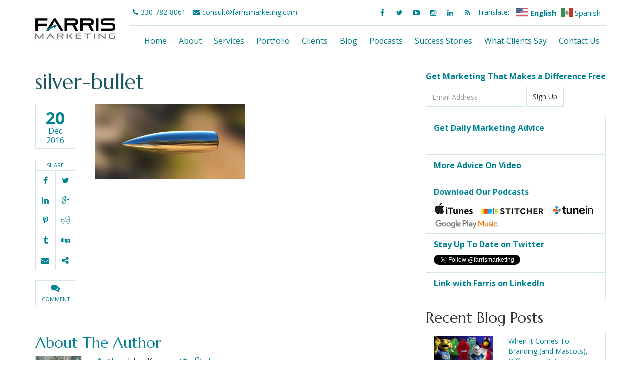

--- FILE ---
content_type: text/html; charset=UTF-8
request_url: https://www.farrismarketing.com/2016/12/marketing-theres-no-silver-bullet/silver-bullet-2/
body_size: 12123
content:
<!doctype html>
<html>
<head>
<meta charset="utf-8">
<meta name="viewport" content="width=device-width, initial-scale=1.0, shrink-to-fit=no">

<link rel="stylesheet" href="https://maxcdn.bootstrapcdn.com/bootstrap/3.3.1/css/bootstrap.min.css">
<link href="https://maxcdn.bootstrapcdn.com/font-awesome/4.3.0/css/font-awesome.min.css" rel="stylesheet">
<link rel="stylesheet" href="https://www.farrismarketing.com/wp-content/themes/farris2021/style.css">

<!-- google fonts -->
<link rel="preconnect" href="https://fonts.gstatic.com">
<link href="https://fonts.googleapis.com/css2?family=Marcellus&family=Open+Sans:wght@400;700&family=Oswald:wght@400;700&display=swap" rel="stylesheet">

<!-- favicons -->
<link rel="apple-touch-icon" sizes="180x180" href="https://www.farrismarketing.com/wp-content/themes/farris2021/images/favicons/apple-touch-icon.png">
<link rel="icon" type="image/png" sizes="32x32" href="https://www.farrismarketing.com/wp-content/themes/farris2021/images/favicons/favicon-32x32.png">
<link rel="icon" type="image/png" sizes="16x16" href="https://www.farrismarketing.com/wp-content/themes/farris2021/images/favicons/favicon-16x16.png">
<link rel="manifest" href="https://www.farrismarketing.com/wp-content/themes/farris2021/images/favicons/site.webmanifest">
<link rel="mask-icon" href="https://www.farrismarketing.com/wp-content/themes/farris2021/images/favicons/safari-pinned-tab.svg" color="#14222e">
<link rel="shortcut icon" href="https://www.farrismarketing.com/wp-content/themes/farris2021/images/favicons/favicon.ico">
<meta name="msapplication-TileColor" content="#da532c">
<meta name="msapplication-config" content="https://www.farrismarketing.com/wp-content/themes/farris2021/images/favicons/browserconfig.xml">
<meta name="theme-color" content="#ffffff">

<!-- Other scripts at bottom -->
<meta name='robots' content='index, follow, max-image-preview:large, max-snippet:-1, max-video-preview:-1' />

	<!-- This site is optimized with the Yoast SEO plugin v21.2 - https://yoast.com/wordpress/plugins/seo/ -->
	<title>silver-bullet - Farris Marketing</title>
	<link rel="canonical" href="https://www.farrismarketing.com/2016/12/marketing-theres-no-silver-bullet/silver-bullet-2/" />
	<meta property="og:locale" content="en_US" />
	<meta property="og:type" content="article" />
	<meta property="og:title" content="silver-bullet - Farris Marketing" />
	<meta property="og:url" content="https://www.farrismarketing.com/2016/12/marketing-theres-no-silver-bullet/silver-bullet-2/" />
	<meta property="og:site_name" content="Farris Marketing" />
	<meta property="article:publisher" content="http://www.facebook.com/FarrisMarketing" />
	<meta property="article:modified_time" content="2017-02-03T16:15:07+00:00" />
	<meta property="og:image" content="https://www.farrismarketing.com/2016/12/marketing-theres-no-silver-bullet/silver-bullet-2" />
	<meta property="og:image:width" content="1200" />
	<meta property="og:image:height" content="600" />
	<meta property="og:image:type" content="image/jpeg" />
	<meta name="twitter:card" content="summary_large_image" />
	<meta name="twitter:site" content="@farrismarketing" />
	<script type="application/ld+json" class="yoast-schema-graph">{"@context":"https://schema.org","@graph":[{"@type":"WebPage","@id":"https://www.farrismarketing.com/2016/12/marketing-theres-no-silver-bullet/silver-bullet-2/","url":"https://www.farrismarketing.com/2016/12/marketing-theres-no-silver-bullet/silver-bullet-2/","name":"silver-bullet - Farris Marketing","isPartOf":{"@id":"https://www.farrismarketing.com/#website"},"primaryImageOfPage":{"@id":"https://www.farrismarketing.com/2016/12/marketing-theres-no-silver-bullet/silver-bullet-2/#primaryimage"},"image":{"@id":"https://www.farrismarketing.com/2016/12/marketing-theres-no-silver-bullet/silver-bullet-2/#primaryimage"},"thumbnailUrl":"https://www.farrismarketing.com/wp-content/uploads/2016/12/silver-bullet.jpg","datePublished":"2016-12-20T22:54:41+00:00","dateModified":"2017-02-03T16:15:07+00:00","breadcrumb":{"@id":"https://www.farrismarketing.com/2016/12/marketing-theres-no-silver-bullet/silver-bullet-2/#breadcrumb"},"inLanguage":"en-US","potentialAction":[{"@type":"ReadAction","target":["https://www.farrismarketing.com/2016/12/marketing-theres-no-silver-bullet/silver-bullet-2/"]}]},{"@type":"ImageObject","inLanguage":"en-US","@id":"https://www.farrismarketing.com/2016/12/marketing-theres-no-silver-bullet/silver-bullet-2/#primaryimage","url":"https://www.farrismarketing.com/wp-content/uploads/2016/12/silver-bullet.jpg","contentUrl":"https://www.farrismarketing.com/wp-content/uploads/2016/12/silver-bullet.jpg","width":1200,"height":600,"caption":"Silver Bullet"},{"@type":"BreadcrumbList","@id":"https://www.farrismarketing.com/2016/12/marketing-theres-no-silver-bullet/silver-bullet-2/#breadcrumb","itemListElement":[{"@type":"ListItem","position":1,"name":"Home","item":"https://www.farrismarketing.com/"},{"@type":"ListItem","position":2,"name":"In Marketing, There&#8217;s No &#8220;Silver Bullet&#8221;","item":"https://www.farrismarketing.com/2016/12/marketing-theres-no-silver-bullet/"},{"@type":"ListItem","position":3,"name":"silver-bullet"}]},{"@type":"WebSite","@id":"https://www.farrismarketing.com/#website","url":"https://www.farrismarketing.com/","name":"Farris Marketing","description":"Great Brands Grow Here","publisher":{"@id":"https://www.farrismarketing.com/#organization"},"potentialAction":[{"@type":"SearchAction","target":{"@type":"EntryPoint","urlTemplate":"https://www.farrismarketing.com/?s={search_term_string}"},"query-input":"required name=search_term_string"}],"inLanguage":"en-US"},{"@type":"Organization","@id":"https://www.farrismarketing.com/#organization","name":"Farris Marketing","url":"https://www.farrismarketing.com/","logo":{"@type":"ImageObject","inLanguage":"en-US","@id":"https://www.farrismarketing.com/#/schema/logo/image/","url":"https://www.farrismarketing.com/wp-content/uploads/2015/04/logo500px.jpg","contentUrl":"https://www.farrismarketing.com/wp-content/uploads/2015/04/logo500px.jpg","width":500,"height":500,"caption":"Farris Marketing"},"image":{"@id":"https://www.farrismarketing.com/#/schema/logo/image/"},"sameAs":["http://www.facebook.com/FarrisMarketing","https://twitter.com/farrismarketing","https://instagram.com/farrismarketing","http://www.linkedin.com/company/farris-marketing","http://www.youtube.com/FarrisMarketing"]}]}</script>
	<!-- / Yoast SEO plugin. -->


		<!-- This site uses the Google Analytics by MonsterInsights plugin v8.27.0 - Using Analytics tracking - https://www.monsterinsights.com/ -->
		<!-- Note: MonsterInsights is not currently configured on this site. The site owner needs to authenticate with Google Analytics in the MonsterInsights settings panel. -->
					<!-- No tracking code set -->
				<!-- / Google Analytics by MonsterInsights -->
		<script type="text/javascript">
/* <![CDATA[ */
window._wpemojiSettings = {"baseUrl":"https:\/\/s.w.org\/images\/core\/emoji\/15.0.3\/72x72\/","ext":".png","svgUrl":"https:\/\/s.w.org\/images\/core\/emoji\/15.0.3\/svg\/","svgExt":".svg","source":{"concatemoji":"https:\/\/www.farrismarketing.com\/wp-includes\/js\/wp-emoji-release.min.js?ver=6.5.7"}};
/*! This file is auto-generated */
!function(i,n){var o,s,e;function c(e){try{var t={supportTests:e,timestamp:(new Date).valueOf()};sessionStorage.setItem(o,JSON.stringify(t))}catch(e){}}function p(e,t,n){e.clearRect(0,0,e.canvas.width,e.canvas.height),e.fillText(t,0,0);var t=new Uint32Array(e.getImageData(0,0,e.canvas.width,e.canvas.height).data),r=(e.clearRect(0,0,e.canvas.width,e.canvas.height),e.fillText(n,0,0),new Uint32Array(e.getImageData(0,0,e.canvas.width,e.canvas.height).data));return t.every(function(e,t){return e===r[t]})}function u(e,t,n){switch(t){case"flag":return n(e,"\ud83c\udff3\ufe0f\u200d\u26a7\ufe0f","\ud83c\udff3\ufe0f\u200b\u26a7\ufe0f")?!1:!n(e,"\ud83c\uddfa\ud83c\uddf3","\ud83c\uddfa\u200b\ud83c\uddf3")&&!n(e,"\ud83c\udff4\udb40\udc67\udb40\udc62\udb40\udc65\udb40\udc6e\udb40\udc67\udb40\udc7f","\ud83c\udff4\u200b\udb40\udc67\u200b\udb40\udc62\u200b\udb40\udc65\u200b\udb40\udc6e\u200b\udb40\udc67\u200b\udb40\udc7f");case"emoji":return!n(e,"\ud83d\udc26\u200d\u2b1b","\ud83d\udc26\u200b\u2b1b")}return!1}function f(e,t,n){var r="undefined"!=typeof WorkerGlobalScope&&self instanceof WorkerGlobalScope?new OffscreenCanvas(300,150):i.createElement("canvas"),a=r.getContext("2d",{willReadFrequently:!0}),o=(a.textBaseline="top",a.font="600 32px Arial",{});return e.forEach(function(e){o[e]=t(a,e,n)}),o}function t(e){var t=i.createElement("script");t.src=e,t.defer=!0,i.head.appendChild(t)}"undefined"!=typeof Promise&&(o="wpEmojiSettingsSupports",s=["flag","emoji"],n.supports={everything:!0,everythingExceptFlag:!0},e=new Promise(function(e){i.addEventListener("DOMContentLoaded",e,{once:!0})}),new Promise(function(t){var n=function(){try{var e=JSON.parse(sessionStorage.getItem(o));if("object"==typeof e&&"number"==typeof e.timestamp&&(new Date).valueOf()<e.timestamp+604800&&"object"==typeof e.supportTests)return e.supportTests}catch(e){}return null}();if(!n){if("undefined"!=typeof Worker&&"undefined"!=typeof OffscreenCanvas&&"undefined"!=typeof URL&&URL.createObjectURL&&"undefined"!=typeof Blob)try{var e="postMessage("+f.toString()+"("+[JSON.stringify(s),u.toString(),p.toString()].join(",")+"));",r=new Blob([e],{type:"text/javascript"}),a=new Worker(URL.createObjectURL(r),{name:"wpTestEmojiSupports"});return void(a.onmessage=function(e){c(n=e.data),a.terminate(),t(n)})}catch(e){}c(n=f(s,u,p))}t(n)}).then(function(e){for(var t in e)n.supports[t]=e[t],n.supports.everything=n.supports.everything&&n.supports[t],"flag"!==t&&(n.supports.everythingExceptFlag=n.supports.everythingExceptFlag&&n.supports[t]);n.supports.everythingExceptFlag=n.supports.everythingExceptFlag&&!n.supports.flag,n.DOMReady=!1,n.readyCallback=function(){n.DOMReady=!0}}).then(function(){return e}).then(function(){var e;n.supports.everything||(n.readyCallback(),(e=n.source||{}).concatemoji?t(e.concatemoji):e.wpemoji&&e.twemoji&&(t(e.twemoji),t(e.wpemoji)))}))}((window,document),window._wpemojiSettings);
/* ]]> */
</script>
<style id='wp-emoji-styles-inline-css' type='text/css'>

	img.wp-smiley, img.emoji {
		display: inline !important;
		border: none !important;
		box-shadow: none !important;
		height: 1em !important;
		width: 1em !important;
		margin: 0 0.07em !important;
		vertical-align: -0.1em !important;
		background: none !important;
		padding: 0 !important;
	}
</style>
<link rel='stylesheet' id='wp-block-library-css' href='https://www.farrismarketing.com/wp-includes/css/dist/block-library/style.min.css?ver=6.5.7' type='text/css' media='all' />
<style id='powerpress-player-block-style-inline-css' type='text/css'>


</style>
<style id='classic-theme-styles-inline-css' type='text/css'>
/*! This file is auto-generated */
.wp-block-button__link{color:#fff;background-color:#32373c;border-radius:9999px;box-shadow:none;text-decoration:none;padding:calc(.667em + 2px) calc(1.333em + 2px);font-size:1.125em}.wp-block-file__button{background:#32373c;color:#fff;text-decoration:none}
</style>
<style id='global-styles-inline-css' type='text/css'>
body{--wp--preset--color--black: #000000;--wp--preset--color--cyan-bluish-gray: #abb8c3;--wp--preset--color--white: #ffffff;--wp--preset--color--pale-pink: #f78da7;--wp--preset--color--vivid-red: #cf2e2e;--wp--preset--color--luminous-vivid-orange: #ff6900;--wp--preset--color--luminous-vivid-amber: #fcb900;--wp--preset--color--light-green-cyan: #7bdcb5;--wp--preset--color--vivid-green-cyan: #00d084;--wp--preset--color--pale-cyan-blue: #8ed1fc;--wp--preset--color--vivid-cyan-blue: #0693e3;--wp--preset--color--vivid-purple: #9b51e0;--wp--preset--gradient--vivid-cyan-blue-to-vivid-purple: linear-gradient(135deg,rgba(6,147,227,1) 0%,rgb(155,81,224) 100%);--wp--preset--gradient--light-green-cyan-to-vivid-green-cyan: linear-gradient(135deg,rgb(122,220,180) 0%,rgb(0,208,130) 100%);--wp--preset--gradient--luminous-vivid-amber-to-luminous-vivid-orange: linear-gradient(135deg,rgba(252,185,0,1) 0%,rgba(255,105,0,1) 100%);--wp--preset--gradient--luminous-vivid-orange-to-vivid-red: linear-gradient(135deg,rgba(255,105,0,1) 0%,rgb(207,46,46) 100%);--wp--preset--gradient--very-light-gray-to-cyan-bluish-gray: linear-gradient(135deg,rgb(238,238,238) 0%,rgb(169,184,195) 100%);--wp--preset--gradient--cool-to-warm-spectrum: linear-gradient(135deg,rgb(74,234,220) 0%,rgb(151,120,209) 20%,rgb(207,42,186) 40%,rgb(238,44,130) 60%,rgb(251,105,98) 80%,rgb(254,248,76) 100%);--wp--preset--gradient--blush-light-purple: linear-gradient(135deg,rgb(255,206,236) 0%,rgb(152,150,240) 100%);--wp--preset--gradient--blush-bordeaux: linear-gradient(135deg,rgb(254,205,165) 0%,rgb(254,45,45) 50%,rgb(107,0,62) 100%);--wp--preset--gradient--luminous-dusk: linear-gradient(135deg,rgb(255,203,112) 0%,rgb(199,81,192) 50%,rgb(65,88,208) 100%);--wp--preset--gradient--pale-ocean: linear-gradient(135deg,rgb(255,245,203) 0%,rgb(182,227,212) 50%,rgb(51,167,181) 100%);--wp--preset--gradient--electric-grass: linear-gradient(135deg,rgb(202,248,128) 0%,rgb(113,206,126) 100%);--wp--preset--gradient--midnight: linear-gradient(135deg,rgb(2,3,129) 0%,rgb(40,116,252) 100%);--wp--preset--font-size--small: 13px;--wp--preset--font-size--medium: 20px;--wp--preset--font-size--large: 36px;--wp--preset--font-size--x-large: 42px;--wp--preset--spacing--20: 0.44rem;--wp--preset--spacing--30: 0.67rem;--wp--preset--spacing--40: 1rem;--wp--preset--spacing--50: 1.5rem;--wp--preset--spacing--60: 2.25rem;--wp--preset--spacing--70: 3.38rem;--wp--preset--spacing--80: 5.06rem;--wp--preset--shadow--natural: 6px 6px 9px rgba(0, 0, 0, 0.2);--wp--preset--shadow--deep: 12px 12px 50px rgba(0, 0, 0, 0.4);--wp--preset--shadow--sharp: 6px 6px 0px rgba(0, 0, 0, 0.2);--wp--preset--shadow--outlined: 6px 6px 0px -3px rgba(255, 255, 255, 1), 6px 6px rgba(0, 0, 0, 1);--wp--preset--shadow--crisp: 6px 6px 0px rgba(0, 0, 0, 1);}:where(.is-layout-flex){gap: 0.5em;}:where(.is-layout-grid){gap: 0.5em;}body .is-layout-flex{display: flex;}body .is-layout-flex{flex-wrap: wrap;align-items: center;}body .is-layout-flex > *{margin: 0;}body .is-layout-grid{display: grid;}body .is-layout-grid > *{margin: 0;}:where(.wp-block-columns.is-layout-flex){gap: 2em;}:where(.wp-block-columns.is-layout-grid){gap: 2em;}:where(.wp-block-post-template.is-layout-flex){gap: 1.25em;}:where(.wp-block-post-template.is-layout-grid){gap: 1.25em;}.has-black-color{color: var(--wp--preset--color--black) !important;}.has-cyan-bluish-gray-color{color: var(--wp--preset--color--cyan-bluish-gray) !important;}.has-white-color{color: var(--wp--preset--color--white) !important;}.has-pale-pink-color{color: var(--wp--preset--color--pale-pink) !important;}.has-vivid-red-color{color: var(--wp--preset--color--vivid-red) !important;}.has-luminous-vivid-orange-color{color: var(--wp--preset--color--luminous-vivid-orange) !important;}.has-luminous-vivid-amber-color{color: var(--wp--preset--color--luminous-vivid-amber) !important;}.has-light-green-cyan-color{color: var(--wp--preset--color--light-green-cyan) !important;}.has-vivid-green-cyan-color{color: var(--wp--preset--color--vivid-green-cyan) !important;}.has-pale-cyan-blue-color{color: var(--wp--preset--color--pale-cyan-blue) !important;}.has-vivid-cyan-blue-color{color: var(--wp--preset--color--vivid-cyan-blue) !important;}.has-vivid-purple-color{color: var(--wp--preset--color--vivid-purple) !important;}.has-black-background-color{background-color: var(--wp--preset--color--black) !important;}.has-cyan-bluish-gray-background-color{background-color: var(--wp--preset--color--cyan-bluish-gray) !important;}.has-white-background-color{background-color: var(--wp--preset--color--white) !important;}.has-pale-pink-background-color{background-color: var(--wp--preset--color--pale-pink) !important;}.has-vivid-red-background-color{background-color: var(--wp--preset--color--vivid-red) !important;}.has-luminous-vivid-orange-background-color{background-color: var(--wp--preset--color--luminous-vivid-orange) !important;}.has-luminous-vivid-amber-background-color{background-color: var(--wp--preset--color--luminous-vivid-amber) !important;}.has-light-green-cyan-background-color{background-color: var(--wp--preset--color--light-green-cyan) !important;}.has-vivid-green-cyan-background-color{background-color: var(--wp--preset--color--vivid-green-cyan) !important;}.has-pale-cyan-blue-background-color{background-color: var(--wp--preset--color--pale-cyan-blue) !important;}.has-vivid-cyan-blue-background-color{background-color: var(--wp--preset--color--vivid-cyan-blue) !important;}.has-vivid-purple-background-color{background-color: var(--wp--preset--color--vivid-purple) !important;}.has-black-border-color{border-color: var(--wp--preset--color--black) !important;}.has-cyan-bluish-gray-border-color{border-color: var(--wp--preset--color--cyan-bluish-gray) !important;}.has-white-border-color{border-color: var(--wp--preset--color--white) !important;}.has-pale-pink-border-color{border-color: var(--wp--preset--color--pale-pink) !important;}.has-vivid-red-border-color{border-color: var(--wp--preset--color--vivid-red) !important;}.has-luminous-vivid-orange-border-color{border-color: var(--wp--preset--color--luminous-vivid-orange) !important;}.has-luminous-vivid-amber-border-color{border-color: var(--wp--preset--color--luminous-vivid-amber) !important;}.has-light-green-cyan-border-color{border-color: var(--wp--preset--color--light-green-cyan) !important;}.has-vivid-green-cyan-border-color{border-color: var(--wp--preset--color--vivid-green-cyan) !important;}.has-pale-cyan-blue-border-color{border-color: var(--wp--preset--color--pale-cyan-blue) !important;}.has-vivid-cyan-blue-border-color{border-color: var(--wp--preset--color--vivid-cyan-blue) !important;}.has-vivid-purple-border-color{border-color: var(--wp--preset--color--vivid-purple) !important;}.has-vivid-cyan-blue-to-vivid-purple-gradient-background{background: var(--wp--preset--gradient--vivid-cyan-blue-to-vivid-purple) !important;}.has-light-green-cyan-to-vivid-green-cyan-gradient-background{background: var(--wp--preset--gradient--light-green-cyan-to-vivid-green-cyan) !important;}.has-luminous-vivid-amber-to-luminous-vivid-orange-gradient-background{background: var(--wp--preset--gradient--luminous-vivid-amber-to-luminous-vivid-orange) !important;}.has-luminous-vivid-orange-to-vivid-red-gradient-background{background: var(--wp--preset--gradient--luminous-vivid-orange-to-vivid-red) !important;}.has-very-light-gray-to-cyan-bluish-gray-gradient-background{background: var(--wp--preset--gradient--very-light-gray-to-cyan-bluish-gray) !important;}.has-cool-to-warm-spectrum-gradient-background{background: var(--wp--preset--gradient--cool-to-warm-spectrum) !important;}.has-blush-light-purple-gradient-background{background: var(--wp--preset--gradient--blush-light-purple) !important;}.has-blush-bordeaux-gradient-background{background: var(--wp--preset--gradient--blush-bordeaux) !important;}.has-luminous-dusk-gradient-background{background: var(--wp--preset--gradient--luminous-dusk) !important;}.has-pale-ocean-gradient-background{background: var(--wp--preset--gradient--pale-ocean) !important;}.has-electric-grass-gradient-background{background: var(--wp--preset--gradient--electric-grass) !important;}.has-midnight-gradient-background{background: var(--wp--preset--gradient--midnight) !important;}.has-small-font-size{font-size: var(--wp--preset--font-size--small) !important;}.has-medium-font-size{font-size: var(--wp--preset--font-size--medium) !important;}.has-large-font-size{font-size: var(--wp--preset--font-size--large) !important;}.has-x-large-font-size{font-size: var(--wp--preset--font-size--x-large) !important;}
.wp-block-navigation a:where(:not(.wp-element-button)){color: inherit;}
:where(.wp-block-post-template.is-layout-flex){gap: 1.25em;}:where(.wp-block-post-template.is-layout-grid){gap: 1.25em;}
:where(.wp-block-columns.is-layout-flex){gap: 2em;}:where(.wp-block-columns.is-layout-grid){gap: 2em;}
.wp-block-pullquote{font-size: 1.5em;line-height: 1.6;}
</style>
<link rel='stylesheet' id='quiz-maker-css' href='https://www.farrismarketing.com/wp-content/plugins/quiz-maker/public/css/quiz-maker-public.css?ver=6.6.9.8' type='text/css' media='all' />
<link rel='stylesheet' id='st-widget-css' href='https://www.farrismarketing.com/wp-content/plugins/share-this/css/style.css?ver=6.5.7' type='text/css' media='all' />
<link rel='stylesheet' id='simple-banner-style-css' href='https://www.farrismarketing.com/wp-content/plugins/simple-banner/simple-banner.css?ver=2.17.3' type='text/css' media='all' />
<link rel='stylesheet' id='ppress-frontend-css' href='https://www.farrismarketing.com/wp-content/plugins/wp-user-avatar/assets/css/frontend.min.css?ver=4.15.10' type='text/css' media='all' />
<link rel='stylesheet' id='ppress-flatpickr-css' href='https://www.farrismarketing.com/wp-content/plugins/wp-user-avatar/assets/flatpickr/flatpickr.min.css?ver=4.15.10' type='text/css' media='all' />
<link rel='stylesheet' id='ppress-select2-css' href='https://www.farrismarketing.com/wp-content/plugins/wp-user-avatar/assets/select2/select2.min.css?ver=6.5.7' type='text/css' media='all' />
<link rel='stylesheet' id='css-magnific-popup-css' href='https://www.farrismarketing.com/wp-content/plugins/wpp-ninja-bootstrap-gallery/public/css/magnific-popup.css?ver=1.1.0' type='text/css' media='all' />
<link rel='stylesheet' id='wppninja-bootstrap-gallery-css' href='https://www.farrismarketing.com/wp-content/plugins/wpp-ninja-bootstrap-gallery/public/css/wppninja-bootstrap-gallery.css?ver=1.1.0' type='text/css' media='all' />
<script type="text/javascript" src="https://www.farrismarketing.com/wp-includes/js/jquery/jquery.min.js?ver=3.7.1" id="jquery-core-js"></script>
<script type="text/javascript" src="https://www.farrismarketing.com/wp-includes/js/jquery/jquery-migrate.min.js?ver=3.4.1" id="jquery-migrate-js"></script>
<script type="text/javascript" id="simple-banner-script-js-before">
/* <![CDATA[ */
const simpleBannerScriptParams = {"version":"2.17.3","hide_simple_banner":"no","simple_banner_prepend_element":"body","simple_banner_position":"static","header_margin":"40px","header_padding":"","simple_banner_z_index":"","simple_banner_text":"<a href=\"https:\/\/www.billerpayments.com\/app\/simplepayui\/?bsn=farris#\/simplepay\/payment\"> Client Portal<\/a>","pro_version_enabled":"","disabled_on_current_page":false,"debug_mode":"","id":2381,"disabled_pages_array":[],"is_current_page_a_post":false,"disabled_on_posts":"","simple_banner_disabled_page_paths":"","simple_banner_font_size":"","simple_banner_color":"#27BFD8","simple_banner_text_color":"","simple_banner_link_color":"#ffffff","simple_banner_close_color":"","simple_banner_custom_css":"","simple_banner_scrolling_custom_css":"","simple_banner_text_custom_css":"","simple_banner_button_css":"","site_custom_css":"","keep_site_custom_css":"","site_custom_js":"","keep_site_custom_js":"","wp_body_open_enabled":"","wp_body_open":true,"close_button_enabled":"","close_button_expiration":"0.5","close_button_cookie_set":false,"current_date":{"date":"2026-01-25 23:49:04.491433","timezone_type":3,"timezone":"UTC"},"start_date":{"date":"2026-01-25 23:49:04.491444","timezone_type":3,"timezone":"UTC"},"end_date":{"date":"2026-01-25 23:49:04.491451","timezone_type":3,"timezone":"UTC"},"simple_banner_start_after_date":"","simple_banner_remove_after_date":"","simple_banner_insert_inside_element":""}
/* ]]> */
</script>
<script type="text/javascript" src="https://www.farrismarketing.com/wp-content/plugins/simple-banner/simple-banner.js?ver=2.17.3" id="simple-banner-script-js"></script>
<script type="text/javascript" src="https://www.farrismarketing.com/wp-content/plugins/wp-user-avatar/assets/flatpickr/flatpickr.min.js?ver=4.15.10" id="ppress-flatpickr-js"></script>
<script type="text/javascript" src="https://www.farrismarketing.com/wp-content/plugins/wp-user-avatar/assets/select2/select2.min.js?ver=4.15.10" id="ppress-select2-js"></script>
<script type="text/javascript" src="https://www.farrismarketing.com/wp-content/plugins/wpp-ninja-bootstrap-gallery/public/js/jquery.magnific-popup.min.js?ver=1.1.0" id="jquery-magnific-popup-js"></script>
<script type="text/javascript" src="https://www.farrismarketing.com/wp-content/plugins/wpp-ninja-bootstrap-gallery/public/js/wppninja-bootstrap-gallery-public.js?ver=1.1.0" id="wppninja-bootstrap-gallery-js"></script>
<link rel="https://api.w.org/" href="https://www.farrismarketing.com/wp-json/" /><link rel="alternate" type="application/json" href="https://www.farrismarketing.com/wp-json/wp/v2/media/2381" /><link rel="EditURI" type="application/rsd+xml" title="RSD" href="https://www.farrismarketing.com/xmlrpc.php?rsd" />
<meta name="generator" content="WordPress 6.5.7" />
<link rel='shortlink' href='https://www.farrismarketing.com/?p=2381' />
<link rel="alternate" type="application/json+oembed" href="https://www.farrismarketing.com/wp-json/oembed/1.0/embed?url=https%3A%2F%2Fwww.farrismarketing.com%2F2016%2F12%2Fmarketing-theres-no-silver-bullet%2Fsilver-bullet-2%2F" />
<link rel="alternate" type="text/xml+oembed" href="https://www.farrismarketing.com/wp-json/oembed/1.0/embed?url=https%3A%2F%2Fwww.farrismarketing.com%2F2016%2F12%2Fmarketing-theres-no-silver-bullet%2Fsilver-bullet-2%2F&#038;format=xml" />
<link rel="shortcut icon" href="https://www.farrismarketing.com/wp-content/uploads/2016/04/favicon.png" />
<link rel="apple-touch-icon" href="https://www.farrismarketing.com/wp-content/uploads/2016/04/apple-touch-icon.png" />

<link rel="icon" href="https://www.farrismarketing.com/wp-content/uploads/2016/04/icon-hires.png" />
<link rel="icon" href="https://www.farrismarketing.com/wp-content/uploads/2016/04/icon-regular.png" />
            <script type="text/javascript"><!--
                                function powerpress_pinw(pinw_url){window.open(pinw_url, 'PowerPressPlayer','toolbar=0,status=0,resizable=1,width=460,height=320');	return false;}
                //-->

                // tabnab protection
                window.addEventListener('load', function () {
                    // make all links have rel="noopener noreferrer"
                    document.querySelectorAll('a[target="_blank"]').forEach(link => {
                        link.setAttribute('rel', 'noopener noreferrer');
                    });
                });
            </script>
            <script charset="utf-8" type="text/javascript">var switchTo5x=true;</script>
<script charset="utf-8" type="text/javascript" src="https://w.sharethis.com/button/buttons.js"></script>
<script charset="utf-8" type="text/javascript">stLight.options({"publisher":"40acd13c-7ef3-4659-bc78-9e2320adfcd8","doNotCopy":true,"hashAddressBar":false,"doNotHash":true});var st_type="wordpress3.8.1";</script>
<style id="simple-banner-header-margin" type="text/css">header{margin-top:40px;}</style><style type="text/css">.simple-banner{position:static;}</style><style type="text/css">.simple-banner{background:#27BFD8;}</style><style type="text/css">.simple-banner .simple-banner-text{color: #ffffff;}</style><style type="text/css">.simple-banner .simple-banner-text a{color:#ffffff;}</style><style type="text/css">.simple-banner{z-index: 99999;}</style><style id="simple-banner-site-custom-css-dummy" type="text/css"></style><script id="simple-banner-site-custom-js-dummy" type="text/javascript"></script><script>document.documentElement.className += " js";</script>
</head>

<body data-rsssl=1>

<!-- mobile navigation -->
<nav class="navbar navbar-default hidden-lg hidden-md navbar-top" role="navigation">

<div class="navbar-header">
<button type="button" class="navbar-toggle" data-toggle="collapse" data-target="#nav-col">
<span class="sr-only">Toggle navigation</span>
<span class="icon-bar"></span>
<span class="icon-bar"></span>
<span class="icon-bar"></span>
</button>
<a class="navbar-brand" href="https://www.farrismarketing.com"><img src="https://www.farrismarketing.com/wp-content/themes/farris2021/images/logo.jpg" alt="Farris Marketing" class="img-responsive"></a>
</div>

<div class="collapse navbar-collapse" id="nav-col">
<div class="menu-main-menu-container"><ul id="menu-main-menu" class="nav navbar-nav navbar-right"><li id="menu-item-1523" class="menu-item menu-item-type-post_type menu-item-object-page menu-item-home menu-item-1523"><a href="https://www.farrismarketing.com/">Home</a></li>
<li id="menu-item-1524" class="menu-item menu-item-type-post_type menu-item-object-page menu-item-1524"><a href="https://www.farrismarketing.com/about/">About</a></li>
<li id="menu-item-1529" class="menu-item menu-item-type-post_type menu-item-object-page menu-item-1529"><a href="https://www.farrismarketing.com/services/">Services</a></li>
<li id="menu-item-1528" class="menu-item menu-item-type-post_type menu-item-object-page menu-item-1528"><a href="https://www.farrismarketing.com/portfolio/">Portfolio</a></li>
<li id="menu-item-1525" class="menu-item menu-item-type-post_type menu-item-object-page menu-item-1525"><a href="https://www.farrismarketing.com/clients/">Clients</a></li>
<li id="menu-item-1645" class="menu-item menu-item-type-post_type menu-item-object-page menu-item-1645"><a href="https://www.farrismarketing.com/blog/">Blog</a></li>
<li id="menu-item-2194" class="menu-item menu-item-type-post_type menu-item-object-page menu-item-2194"><a href="https://www.farrismarketing.com/podcasts/">Podcasts</a></li>
<li id="menu-item-3836" class="menu-item menu-item-type-post_type menu-item-object-page menu-item-3836"><a href="https://www.farrismarketing.com/client-success-stories/">Success Stories</a></li>
<li id="menu-item-3837" class="menu-item menu-item-type-post_type menu-item-object-page menu-item-3837"><a href="https://www.farrismarketing.com/what-clients-say-about-farris/">What Clients Say</a></li>
<li id="menu-item-1526" class="menu-item menu-item-type-post_type menu-item-object-page menu-item-1526"><a href="https://www.farrismarketing.com/contact-us/">Contact Us</a></li>
</ul></div></div><!-- /navbar-collapse -->
</nav><!-- /mobile navigation -->

<header class="header">
<div class="container">

<h1 class="main-logo hidden-sm hidden-xs">
<a href="https://www.farrismarketing.com"><img src="https://www.farrismarketing.com/wp-content/themes/farris2021/images/logo.jpg" alt="Farris Marketing" class="logo"></a>
</h1>

<section>

<!-- TOP-BAR -->
<div class="top-bar">

<ul class="list-inline top-contact">
<li><i class="fa fa-phone"></i>330-782-8061</li>
<li><a href="mailto:consult@farrismarketing.com"><i class="fa fa-envelope"></i>consult@farrismarketing.com</a></li>
</ul>

<ul class="list-inline gtranslate">
<li><span class="translate-title">Translate: </span></li>
<li><div class="gtranslate_wrapper" id="gt-wrapper-57390117"></div></li>
</ul>

<ul class="list-inline top-social hidden-md">
<li class="facebook"><a target="_blank" href="https://www.facebook.com/FarrisMarketing"><i class="fa fa-facebook"></i></a></li>
<li class="twitter"><a target="_blank" href="https://twitter.com/farrismarketing"><i class="fa fa-twitter"></i></a></li>
<li class="youtube"><a target="_blank" href="https://www.youtube.com/user/FarrisMarketing"><i class="fa fa-youtube-play"></i></a></li>
<li class="instagram"><a target="_blank" href="https://www.instagram.com/farrismarketing/"><i class="fa fa-instagram"></i></a></li>
<li class="linkedin"><a target="_blank" href="https://www.linkedin.com/company/farris-marketing"><i class="fa fa-linkedin"></i></a></li>
<li class="rss"><a target="_blank" href="https://www.farrismarketing.com/feed/"><i class="fa fa-rss"></i></a></li></ul>

</div>
<!-- /TOPBAR -->


<nav class="navbar navbar-default navbar-collapse collapse clearfix" role="navigation">

<div id="main-nav">
<div class="menu-main-menu-container"><ul id="menu-main-menu-1" class="nav navbar-nav navbar-right"><li class="menu-item menu-item-type-post_type menu-item-object-page menu-item-home menu-item-1523"><a href="https://www.farrismarketing.com/">Home</a></li>
<li class="menu-item menu-item-type-post_type menu-item-object-page menu-item-1524"><a href="https://www.farrismarketing.com/about/">About</a></li>
<li class="menu-item menu-item-type-post_type menu-item-object-page menu-item-1529"><a href="https://www.farrismarketing.com/services/">Services</a></li>
<li class="menu-item menu-item-type-post_type menu-item-object-page menu-item-1528"><a href="https://www.farrismarketing.com/portfolio/">Portfolio</a></li>
<li class="menu-item menu-item-type-post_type menu-item-object-page menu-item-1525"><a href="https://www.farrismarketing.com/clients/">Clients</a></li>
<li class="menu-item menu-item-type-post_type menu-item-object-page menu-item-1645"><a href="https://www.farrismarketing.com/blog/">Blog</a></li>
<li class="menu-item menu-item-type-post_type menu-item-object-page menu-item-2194"><a href="https://www.farrismarketing.com/podcasts/">Podcasts</a></li>
<li class="menu-item menu-item-type-post_type menu-item-object-page menu-item-3836"><a href="https://www.farrismarketing.com/client-success-stories/">Success Stories</a></li>
<li class="menu-item menu-item-type-post_type menu-item-object-page menu-item-3837"><a href="https://www.farrismarketing.com/what-clients-say-about-farris/">What Clients Say</a></li>
<li class="menu-item menu-item-type-post_type menu-item-object-page menu-item-1526"><a href="https://www.farrismarketing.com/contact-us/">Contact Us</a></li>
</ul></div></div>

</nav>

</section>
</div>
</header>
<!-- content-container -->
<section id="content-container">
<div class="container">
<div class="row">

<div class="col-md-8">
<div class="padded-column">

<h1 class="no-margin">silver-bullet</h1>

<!-- side -->
<div class="side">

<div class="post-info">
<span class="day">20</span>
<span class="month">Dec 2016</span>
</div>

<div class="share-this">
<div class="side-header">Share</div>
<ul>
<li class="social-item st_facebook_custom" st_title='silver-bullet' st_url='https://www.farrismarketing.com/2016/12/marketing-theres-no-silver-bullet/silver-bullet-2/'><i class="fa fa-facebook"></i></li>
<li class="social-item st_twitter_custom" st_via='Farris Marketing' st_username='farrismarketing' class='st_twitter_hcount' st_title='silver-bullet' st_url='https://www.farrismarketing.com/2016/12/marketing-theres-no-silver-bullet/silver-bullet-2/'><i class="fa fa-twitter"></i></li>
<li class="social-item st_linkedin_custom" st_title='silver-bullet' st_url='https://www.farrismarketing.com/2016/12/marketing-theres-no-silver-bullet/silver-bullet-2/'><i class="fa fa-linkedin"></i></li>
<li class="social-item st_googleplus_custom" st_title='silver-bullet' st_url='https://www.farrismarketing.com/2016/12/marketing-theres-no-silver-bullet/silver-bullet-2/'><i class="fa fa-google-plus"></i></li>
<li class="social-item st_pinterest_custom" st_title='silver-bullet' st_url='https://www.farrismarketing.com/2016/12/marketing-theres-no-silver-bullet/silver-bullet-2/'><i class="fa fa-pinterest-p"></i></li>
<li class="social-item st_reddit_custom" st_title='silver-bullet' st_url='https://www.farrismarketing.com/2016/12/marketing-theres-no-silver-bullet/silver-bullet-2/'><i class="fa fa-reddit"></i></li>
<li class="social-item st_tumblr_custom" st_title='silver-bullet' st_url='https://www.farrismarketing.com/2016/12/marketing-theres-no-silver-bullet/silver-bullet-2/'><i class="fa fa-tumblr"></i></li>
<li class="social-item st_digg_custom" st_title='silver-bullet' st_url='https://www.farrismarketing.com/2016/12/marketing-theres-no-silver-bullet/silver-bullet-2/'><i class="fa fa-digg"></i></li>
<li class="social-item st_email_custom" st_title='silver-bullet' st_url='https://www.farrismarketing.com/2016/12/marketing-theres-no-silver-bullet/silver-bullet-2/'><i class="fa fa-envelope"></i></li>
<li class="social-item st_sharethis_custom" st_title='silver-bullet' st_url='https://www.farrismarketing.com/2016/12/marketing-theres-no-silver-bullet/silver-bullet-2/'><i class="fa fa-share-alt"></i></li>
</ul>

</div>

<div class="comment-btn">
<ul class="list-unstyled">
<li><a class="btn btn-side" href="#discuss" role="button"><i class="fa fa-comments"></i><br>
<span>Comment</span></a></li>
</ul>
</div>

</div>
<!-- /side -->

<div class="blogpost">

<!-- featured image -->
<!-- /featured image -->

<!-- content -->
<div id="content">

<p class="attachment"><a href='https://www.farrismarketing.com/wp-content/uploads/2016/12/silver-bullet.jpg'><img decoding="async" width="300" height="150" src="https://www.farrismarketing.com/wp-content/uploads/2016/12/silver-bullet-300x150.jpg" class="attachment-medium size-medium" alt="Silver Bullet" srcset="https://www.farrismarketing.com/wp-content/uploads/2016/12/silver-bullet-300x150.jpg 300w, https://www.farrismarketing.com/wp-content/uploads/2016/12/silver-bullet-768x384.jpg 768w, https://www.farrismarketing.com/wp-content/uploads/2016/12/silver-bullet-1024x512.jpg 1024w, https://www.farrismarketing.com/wp-content/uploads/2016/12/silver-bullet.jpg 1200w" sizes="(max-width: 300px) 100vw, 300px" /></a></p>

</div><!-- /content -->

</div><!-- /blogpost -->

<hr>
<h2>About The Author</h2>
<!-- author -->
<article class="entry-post author-box">
<div class="entry-content clearfix">
<div class="row">

<div class="col-sm-2">
<figure class="featured-image">
<img data-del="avatar" src='https://www.farrismarketing.com/wp-content/uploads/2014/02/jk4-150x150.jpg' class='avatar pp-user-avatar avatar-thumbnailwp-user-avatar wp-user-avatar-thumbnail photo ' width='150'/></figure>
</div>

<div class="col-sm-10">
<div class="excerpt">

<ul class="list-inline">

<li><strong>Author</strong>  | Joe Kuzma</li>


<li><a href="joe_kuzma" target="_blank"><i class="fa fa-twitter"></i></a></li>

<li><a href="https://plus.google.com/109141398705608349437/about" target="_blank"><i class="fa fa-google-plus"></i></a></li>

<li><a href="https://www.linkedin.com/in/joekuzma" target="_blank"><i class="fa fa-linkedin"></i></a></li>

</ul>
Joe is a Web Developer at Farris Marketing and has been a techie since birth.
</div>
</div>

</div>
</div>
</article>
<!-- /author -->

<hr>
<h2>Read Next</h2>
<hr>

<h2><a name="discuss"></a>Discuss This Article</h2>

<div id="disqus_thread"></div>

</div><!-- /padded-column -->
</div><!-- /col-md-8 -->

<div class="col-md-4">
<div class="sidebar">
<div class="sidebar-callout">
<p><strong>Get Marketing That Makes a Difference Free</strong></p>
<form action="//farrismarketing.us9.list-manage.com/subscribe/post?u=24a1f8b07c0909fcc8da721a5&amp;id=9251037cbc" method="post" id="mc-embedded-subscribe-form" name="mc-embedded-subscribe-form" class="form-inline" target="_blank" novalidate>
  <div class="form-group">
    <label class="sr-only" for="mce-EMAIL">Email Address</label>
    <input type="email" value="" name="EMAIL" class="form-control" id="mce-EMAIL" placeholder="Email Address">
  </div>
  <button type="submit" class="btn btn-join">Sign Up</button>
</form>
</div><ul class="list-group">

<li class="list-group-item entry-post">
<p><strong>Get Daily Marketing Advice</strong></p>
<div class="fb-like" data-href="http://www.facebook.com/FarrisMarketing" data-width="200" data-layout="standard" data-action="like" data-show-faces="false" data-share="false"></div>
</li>

<li class="list-group-item entry-post">
<p><strong>More Advice On Video</strong></p>
<div class="g-ytsubscribe" data-channel="FarrisMarketing" data-layout="default" data-count="default"></div>
</li>

<li class="list-group-item entry-post">
<p><strong>Download Our Podcasts</strong></p>
<ul class="list-inline">
<li><a href="https://itunes.apple.com/us/podcast/farris-marketing/id1030544554" target="_blank"><img src="https://www.farrismarketing.com/wp-content/themes/farris2021/images/itunes-logo.png" alt="Farris Marketing on iTunes"/></a></li>
<li><a href="http://www.stitcher.com/podcast/farris-marketing/marketing-that-makes-a-difference" target="_blank"><img src="https://www.farrismarketing.com/wp-content/themes/farris2021/images/stitcher-logo.jpg" alt="Farris Marketing on Stitcher"/></a></li>
<li><a href="http://tunein.com/radio/Marketing-that-Makes-A-Difference-p778754/" target="_blank"><img src="https://www.farrismarketing.com/wp-content/themes/farris2021/images/tunein-logo.jpg" alt="Farris Marketing on TuneIn Radio"/></a></li>
<li><a href="https://goo.gl/app/playmusic?ibi=com.google.PlayMusic&isi=691797987&ius=googleplaymusic&link=https://play.google.com/music/m/I27wfznokmivrlxtkdxxggjsupu?t%3DMarketing_That_Makes_A_Difference" target="_blank"><img src="https://www.farrismarketing.com/wp-content/themes/farris2021/images/google-play-logo.jpg" alt="Farris Marketing on Google Play Music"/></a></li>
</ul>
</li>

<li class="list-group-item entry-post">
<p><strong>Stay Up To Date on Twitter</strong></p>
<a class="twitter-follow-button" href="https://twitter.com/farrismarketing" data-show-count="false">
Follow @FarrisMarketing</a>
</li>

<li class="list-group-item entry-post">
<p><strong>Link with Farris on LinkedIn</strong></p>
<script src="//platform.linkedin.com/in.js" type="text/javascript"> lang: en_US</script>
<script type="IN/FollowCompany" data-id="578332" data-counter="right"></script>
</li>

</ul><h3>Recent Blog Posts</h3>
<ul class="list-group">

<li class="list-group-item entry-post">
<div class="entry-content clearfix">
<div class="row">
<div class="col-xs-5">
<figure class="featured-image">
<a href="https://www.farrismarketing.com/2025/12/when-it-comes-to-branding-and-mascots-different-is-better/"><img width="1200" height="600" src="https://www.farrismarketing.com/wp-content/uploads/2025/12/Untitled-1280-x-628-px-1200x600.jpg" class="img-responsive center-block wp-post-image" alt="" decoding="async" loading="lazy" /></a>
</figure>
</div>
<div class="col-xs-7">
<div class="excerpt">
<p><a href="https://www.farrismarketing.com/2025/12/when-it-comes-to-branding-and-mascots-different-is-better/">When It Comes To Branding (and Mascots), Different is Better.</a></p>
</div>
</div>
</div>
</div>
</li>


<li class="list-group-item entry-post">
<div class="entry-content clearfix">
<div class="row">
<div class="col-xs-5">
<figure class="featured-image">
<a href="https://www.farrismarketing.com/2025/11/thinking-about-a-career-in-marketing/"><img width="1200" height="600" src="https://www.farrismarketing.com/wp-content/uploads/2025/11/farris-marketing-graphic-nov-25--1200x600.jpg" class="img-responsive center-block wp-post-image" alt="" decoding="async" loading="lazy" /></a>
</figure>
</div>
<div class="col-xs-7">
<div class="excerpt">
<p><a href="https://www.farrismarketing.com/2025/11/thinking-about-a-career-in-marketing/">Thinking About a Career in Marketing?</a></p>
</div>
</div>
</div>
</div>
</li>


<li class="list-group-item entry-post">
<div class="entry-content clearfix">
<div class="row">
<div class="col-xs-5">
<figure class="featured-image">
<a href="https://www.farrismarketing.com/2025/10/marketing-buzzwords-you-should-use/"><img width="1200" height="600" src="https://www.farrismarketing.com/wp-content/uploads/2025/10/MarketingBuzzwords-1200x600-1.jpg" class="img-responsive center-block wp-post-image" alt="" decoding="async" loading="lazy" srcset="https://www.farrismarketing.com/wp-content/uploads/2025/10/MarketingBuzzwords-1200x600-1.jpg 1200w, https://www.farrismarketing.com/wp-content/uploads/2025/10/MarketingBuzzwords-1200x600-1-300x150.jpg 300w, https://www.farrismarketing.com/wp-content/uploads/2025/10/MarketingBuzzwords-1200x600-1-1024x512.jpg 1024w, https://www.farrismarketing.com/wp-content/uploads/2025/10/MarketingBuzzwords-1200x600-1-768x384.jpg 768w" sizes="(max-width: 1200px) 100vw, 1200px" /></a>
</figure>
</div>
<div class="col-xs-7">
<div class="excerpt">
<p><a href="https://www.farrismarketing.com/2025/10/marketing-buzzwords-you-should-use/">MARKETING BUZZWORDS YOU SHOULD USE</a></p>
</div>
</div>
</div>
</div>
</li>


<li class="list-group-item entry-post">
<div class="entry-content clearfix">
<div class="row">
<div class="col-xs-5">
<figure class="featured-image">
<a href="https://www.farrismarketing.com/2025/09/beating-big-competitors/"><img width="1200" height="600" src="https://www.farrismarketing.com/wp-content/uploads/2025/09/Farris_LocalMark-600x1200-1.jpg" class="img-responsive center-block wp-post-image" alt="" decoding="async" loading="lazy" srcset="https://www.farrismarketing.com/wp-content/uploads/2025/09/Farris_LocalMark-600x1200-1.jpg 1200w, https://www.farrismarketing.com/wp-content/uploads/2025/09/Farris_LocalMark-600x1200-1-300x150.jpg 300w, https://www.farrismarketing.com/wp-content/uploads/2025/09/Farris_LocalMark-600x1200-1-1024x512.jpg 1024w, https://www.farrismarketing.com/wp-content/uploads/2025/09/Farris_LocalMark-600x1200-1-768x384.jpg 768w" sizes="(max-width: 1200px) 100vw, 1200px" /></a>
</figure>
</div>
<div class="col-xs-7">
<div class="excerpt">
<p><a href="https://www.farrismarketing.com/2025/09/beating-big-competitors/">Beating Big Competitors With Local Marketing</a></p>
</div>
</div>
</div>
</div>
</li>


<li class="list-group-item entry-post">
<div class="entry-content clearfix">
<div class="row">
<div class="col-xs-5">
<figure class="featured-image">
<a href="https://www.farrismarketing.com/2025/08/have-you-built-your-sales-funnel/"><img width="1200" height="600" src="https://www.farrismarketing.com/wp-content/uploads/2025/08/chalk-chart-1200x600-1.jpg" class="img-responsive center-block wp-post-image" alt="" decoding="async" loading="lazy" srcset="https://www.farrismarketing.com/wp-content/uploads/2025/08/chalk-chart-1200x600-1.jpg 1200w, https://www.farrismarketing.com/wp-content/uploads/2025/08/chalk-chart-1200x600-1-300x150.jpg 300w, https://www.farrismarketing.com/wp-content/uploads/2025/08/chalk-chart-1200x600-1-1024x512.jpg 1024w, https://www.farrismarketing.com/wp-content/uploads/2025/08/chalk-chart-1200x600-1-768x384.jpg 768w" sizes="(max-width: 1200px) 100vw, 1200px" /></a>
</figure>
</div>
<div class="col-xs-7">
<div class="excerpt">
<p><a href="https://www.farrismarketing.com/2025/08/have-you-built-your-sales-funnel/">Have You Built Your Sales Funnel?</a></p>
</div>
</div>
</div>
</div>
</li>

</ul>
<div class="sidebar-callout">
<p><strong>Looking For Something?</strong></p>
<form name="search_form" role="search" method="get" id="searchform" class="form-inline" action="https://www.farrismarketing.com/">
<div class="form-group">
<input type="text" name="s" id="search" class="form-control" placeholder="Search for...">
</div>
<button type="submit" class="btn btn-join">Search</button>
</form>
</div><h3>Blog Archives</h3>

<ul class="list-group">
  <li class="list-group-item entry-post"><a href="https://www.farrismarketing.com/2025/ ">2025</a></li>
  <li class="list-group-item entry-post"><a href="https://www.farrismarketing.com/2024/ ">2024</a></li>
  <li class="list-group-item entry-post"><a href="https://www.farrismarketing.com/2023/ ">2023</a></li>
  <li class="list-group-item entry-post"><a href="https://www.farrismarketing.com/2022/ ">2022</a></li>
  <li class="list-group-item entry-post"><a href="https://www.farrismarketing.com/2021/ ">2021</a></li>
  <li class="list-group-item entry-post"><a href="https://www.farrismarketing.com/2020/ ">2020</a></li>
  <li class="list-group-item entry-post"><a href="https://www.farrismarketing.com/2019/ ">2019</a></li>
  <li class="list-group-item entry-post"><a href="https://www.farrismarketing.com/2018/ ">2018</a></li>
  <li class="list-group-item entry-post"><a href="https://www.farrismarketing.com/2017/ ">2017</a></li>
  <li class="list-group-item entry-post"><a href="https://www.farrismarketing.com/2016/ ">2016</a></li>
  <li class="list-group-item entry-post"><a href="https://www.farrismarketing.com/2015/ ">2015</a></li>
  <li class="list-group-item entry-post"><a href="https://www.farrismarketing.com/2014/ ">2014</a></li>
  <li class="list-group-item entry-post"><a href="https://www.farrismarketing.com/2013/ ">2013</a></li>
  <li class="list-group-item entry-post"><a href="https://www.farrismarketing.com/2012/ ">2012</a></li>
  <li class="list-group-item entry-post"><a href="https://www.farrismarketing.com/2011/ ">2011</a></li>
  <li class="list-group-item entry-post"><a href="https://www.farrismarketing.com/2010/ ">2010</a></li>
  <li class="list-group-item entry-post"><a href="https://www.farrismarketing.com/2009/ ">2009</a></li>
  <li class="list-group-item entry-post"><a href="https://www.farrismarketing.com/2008/ ">2008</a></li>
</ul></div><!-- /sidebar -->
</div><!-- /col-md-4 -->

</div>
</div>
</section>
<!-- /content-container -->

<!-- footer -->
<footer class="footer">
<div class="container">
<div class="row">

<div class="col-md-12 text-center footer-address">
<a href="https://www.farrismarketing.com"><img src="https://www.farrismarketing.com/wp-content/themes/farris2021/images/footer-logo.png" width="160" height="80" alt="Farris Marketing" class="footer-logo"/></a>
<p>4845 Market St. Youngstown, OH 44512</p>
<ul class="list-inline footer-contact">
<li><i class="fa fa-phone"></i> (330) 782-8061</li>
<li><i class="fa fa-envelope"></i> <a href="mailto:Consult@FarrisMarketing.com">Consult@FarrisMarketing.com</a></li>
</ul>
<ul class="list-inline btm-social">
<li class="facebook"><a target="_blank" href="https://www.facebook.com/FarrisMarketing"><i class="fa fa-facebook"></i></a></li>
<li class="twitter"><a target="_blank" href="https://twitter.com/farrismarketing"><i class="fa fa-twitter"></i></a></li>
<li class="youtube"><a target="_blank" href="https://www.youtube.com/user/FarrisMarketing"><i class="fa fa-youtube-play"></i></a></li>
<li class="instagram"><a target="_blank" href="https://www.instagram.com/farrismarketing/"><i class="fa fa-instagram"></i></a></li>
<li class="linkedin"><a target="_blank" href="https://www.linkedin.com/company/farris-marketing"><i class="fa fa-linkedin"></i></a></li>
<li class="rss"><a target="_blank" href="https://www.farrismarketing.com/feed/"><i class="fa fa-rss"></i></a></li></ul>
</div>

<div class="col-md-12 text-center">
<ul class="list-inline">
<div class="menu-main-menu-container"><ul id="menu-main-menu-2" class="list-inline"><li class="menu-item menu-item-type-post_type menu-item-object-page menu-item-home menu-item-1523"><a href="https://www.farrismarketing.com/">Home</a></li>
<li class="menu-item menu-item-type-post_type menu-item-object-page menu-item-1524"><a href="https://www.farrismarketing.com/about/">About</a></li>
<li class="menu-item menu-item-type-post_type menu-item-object-page menu-item-1529"><a href="https://www.farrismarketing.com/services/">Services</a></li>
<li class="menu-item menu-item-type-post_type menu-item-object-page menu-item-1528"><a href="https://www.farrismarketing.com/portfolio/">Portfolio</a></li>
<li class="menu-item menu-item-type-post_type menu-item-object-page menu-item-1525"><a href="https://www.farrismarketing.com/clients/">Clients</a></li>
<li class="menu-item menu-item-type-post_type menu-item-object-page menu-item-1645"><a href="https://www.farrismarketing.com/blog/">Blog</a></li>
<li class="menu-item menu-item-type-post_type menu-item-object-page menu-item-2194"><a href="https://www.farrismarketing.com/podcasts/">Podcasts</a></li>
<li class="menu-item menu-item-type-post_type menu-item-object-page menu-item-3836"><a href="https://www.farrismarketing.com/client-success-stories/">Success Stories</a></li>
<li class="menu-item menu-item-type-post_type menu-item-object-page menu-item-3837"><a href="https://www.farrismarketing.com/what-clients-say-about-farris/">What Clients Say</a></li>
<li class="menu-item menu-item-type-post_type menu-item-object-page menu-item-1526"><a href="https://www.farrismarketing.com/contact-us/">Contact Us</a></li>
</ul></div></div>

<div class="clearfix visible-lg-block visible-md-block"></div>

<div class="col-md-8 col-md-offset-2 text-center footer-desc">
<p>Farris Marketing has a track record of success with helping clients grow and sustain growth. We know what works and what doesn't. You benefit from our 30+ years of experience because you avoid missteps that waste marketing dollars. Services include: Brand Assessment, Strategic Planning, Branding, Research, Advertising, Public, Media and Employee Relations, Websites, mobile and app development, Print Design, Animated Videos and TV Spots, Social Media and Sales Campaigns. Call today to learn more.</p>
</div>

<div class="col-md-12 text-center">
Copyright &copy; 2026 Farris Marketing. All Rights Reserved.
</div>

</div>
</div>
</footer>
<!-- /footer -->

<!-- Scripts -->
<script src="https://ajax.googleapis.com/ajax/libs/jquery/1.11.1/jquery.min.js"></script>
<script src="https://maxcdn.bootstrapcdn.com/bootstrap/3.3.1/js/bootstrap.min.js"></script>
<!-- HTML5 shim and Respond.js for IE8 support of HTML5 elements and media queries -->
<!--[if lt IE 9]>
<script src="https://oss.maxcdn.com/html5shiv/3.7.2/html5shiv.min.js"></script>
<script src="https://oss.maxcdn.com/respond/1.4.2/respond.min.js"></script>
<![endif]-->
<link rel="stylesheet" href="https://cdn.jsdelivr.net/fancybox/2.1.5/jquery.fancybox.min.css" type="text/css" media="screen" />
<script type="text/javascript" src="https://cdn.jsdelivr.net/fancybox/2.1.5/jquery.fancybox.pack.js"></script>
<link rel="stylesheet" href="https://cdn.jsdelivr.net/fancybox/2.1.5/helpers/jquery.fancybox-buttons.min.css">
<script src="https://cdn.jsdelivr.net/fancybox/2.1.5/helpers/jquery.fancybox-buttons.min.js"></script>
<script src="https://www.farrismarketing.com/wp-content/themes/farris2021/js/jquery.matchHeight.js" type="text/javascript"></script>
<script src="https://www.farrismarketing.com/wp-content/themes/farris2021/js/custom.js"></script>
<div id="fb-root"></div>
<script>(function(d, s, id) {
  var js, fjs = d.getElementsByTagName(s)[0];
  if (d.getElementById(id)) return;
  js = d.createElement(s); js.id = id;
  js.src = "//connect.facebook.net/en_US/sdk.js#xfbml=1&version=v2.4&appId=1380439852216295";
  fjs.parentNode.insertBefore(js, fjs);
}(document, 'script', 'facebook-jssdk'));</script>
<script src="https://apis.google.com/js/platform.js"></script>
<div class="simple-banner simple-banner-text" style="display:none !important"></div><script type="text/javascript" id="disqus_count-js-extra">
/* <![CDATA[ */
var countVars = {"disqusShortname":"farrismarketing"};
/* ]]> */
</script>
<script type="text/javascript" src="https://www.farrismarketing.com/wp-content/plugins/disqus-comment-system/public/js/comment_count.js?ver=3.1.1" id="disqus_count-js"></script>
<script type="text/javascript" id="disqus_embed-js-extra">
/* <![CDATA[ */
var embedVars = {"disqusConfig":{"integration":"wordpress 3.1.1"},"disqusIdentifier":"2381 https:\/\/www.farrismarketing.com\/wp-content\/uploads\/2016\/12\/silver-bullet.jpg","disqusShortname":"farrismarketing","disqusTitle":"silver-bullet","disqusUrl":"https:\/\/www.farrismarketing.com\/2016\/12\/marketing-theres-no-silver-bullet\/silver-bullet-2\/","postId":"2381"};
/* ]]> */
</script>
<script type="text/javascript" src="https://www.farrismarketing.com/wp-content/plugins/disqus-comment-system/public/js/comment_embed.js?ver=3.1.1" id="disqus_embed-js"></script>
<script type="text/javascript" id="ppress-frontend-script-js-extra">
/* <![CDATA[ */
var pp_ajax_form = {"ajaxurl":"https:\/\/www.farrismarketing.com\/wp-admin\/admin-ajax.php","confirm_delete":"Are you sure?","deleting_text":"Deleting...","deleting_error":"An error occurred. Please try again.","nonce":"32efefa334","disable_ajax_form":"false","is_checkout":"0","is_checkout_tax_enabled":"0"};
/* ]]> */
</script>
<script type="text/javascript" src="https://www.farrismarketing.com/wp-content/plugins/wp-user-avatar/assets/js/frontend.min.js?ver=4.15.10" id="ppress-frontend-script-js"></script>
<script type="text/javascript" id="gt_widget_script_57390117-js-before">
/* <![CDATA[ */
window.gtranslateSettings = /* document.write */ window.gtranslateSettings || {};window.gtranslateSettings['57390117'] = {"default_language":"en","languages":["en","es"],"url_structure":"none","detect_browser_language":1,"flag_style":"2d","flag_size":24,"wrapper_selector":"#gt-wrapper-57390117","alt_flags":{"en":"usa","es":"mexico"},"horizontal_position":"inline","flags_location":"\/wp-content\/plugins\/gtranslate\/flags\/"};
/* ]]> */
</script><script src="https://www.farrismarketing.com/wp-content/plugins/gtranslate/js/fn.js?ver=6.5.7" data-no-optimize="1" data-no-minify="1" data-gt-orig-url="/2016/12/marketing-theres-no-silver-bullet/silver-bullet-2/" data-gt-orig-domain="www.farrismarketing.com" data-gt-widget-id="57390117" defer></script></body>
</html>

--- FILE ---
content_type: text/html; charset=utf-8
request_url: https://accounts.google.com/o/oauth2/postmessageRelay?parent=https%3A%2F%2Fwww.farrismarketing.com&jsh=m%3B%2F_%2Fscs%2Fabc-static%2F_%2Fjs%2Fk%3Dgapi.lb.en.2kN9-TZiXrM.O%2Fd%3D1%2Frs%3DAHpOoo_B4hu0FeWRuWHfxnZ3V0WubwN7Qw%2Fm%3D__features__
body_size: 163
content:
<!DOCTYPE html><html><head><title></title><meta http-equiv="content-type" content="text/html; charset=utf-8"><meta http-equiv="X-UA-Compatible" content="IE=edge"><meta name="viewport" content="width=device-width, initial-scale=1, minimum-scale=1, maximum-scale=1, user-scalable=0"><script src='https://ssl.gstatic.com/accounts/o/2580342461-postmessagerelay.js' nonce="Gct9VvWfVqzb-AK_mVjHIQ"></script></head><body><script type="text/javascript" src="https://apis.google.com/js/rpc:shindig_random.js?onload=init" nonce="Gct9VvWfVqzb-AK_mVjHIQ"></script></body></html>

--- FILE ---
content_type: text/javascript
request_url: https://www.farrismarketing.com/wp-content/themes/farris2021/js/custom.js
body_size: 658
content:
/*!
 * IE10 viewport hack for Surface/desktop Windows 8 bug
 * Copyright 2014 Twitter, Inc.
 * Licensed under the Creative Commons Attribution 3.0 Unported License. For
 * details, see http://creativecommons.org/licenses/by/3.0/.
 */

// See the Getting Started docs for more information:
// http://getbootstrap.com/getting-started/#support-ie10-width

(function () {
  'use strict';
  if (navigator.userAgent.match(/IEMobile\/10\.0/)) {
    var msViewportStyle = document.createElement('style')
    msViewportStyle.appendChild(
      document.createTextNode(
        '@-ms-viewport{width:auto!important}'
      )
    )
    document.querySelector('head').appendChild(msViewportStyle)
  }
})();

$(function() {
	$(".portfolio-item").matchHeight();
});


$(document).ready(function() {
	
	//Fancybox
	//$(".fancybox").fancybox();
	
	$(".fancybox").fancybox({
		closeBtn  : false,
		helpers : {
			buttons	: {}
		}
	});

	
	$("#content input[type=text]").addClass("form-control");
	$("#content input[type=url]").addClass("form-control");
	$("#content input[type=tel]").addClass("form-control");
	$("#content input[type=email]").addClass("form-control");
	$("#content textarea").addClass("form-control");
	$("#content .frm_error").addClass("col-sm-10 col-offset-sm-2");	
	
	$(".sidebar-form input[type=text]").addClass("form-control");
	$(".sidebar-form input[type=url]").addClass("form-control");
	$(".sidebar-form input[type=tel]").addClass("form-control");
	$(".sidebar-form input[type=email]").addClass("form-control");
	$(".sidebar-form textarea").addClass("form-control");
	$(".sidebar-form .frm_error").addClass("col-sm-10 col-offset-sm-2");	
	
	$(".avatar").addClass("img-responsive");
	
	//Carousel
	$('.carousel').carousel({
		interval: 5000 //changes the speed
	});
	
});

window.twttr = (function(d, s, id) {
  var js, fjs = d.getElementsByTagName(s)[0],
    t = window.twttr || {};
  if (d.getElementById(id)) return t;
  js = d.createElement(s);
  js.id = id;
  js.src = "https://platform.twitter.com/widgets.js";
  fjs.parentNode.insertBefore(js, fjs);
 
  t._e = [];
  t.ready = function(f) {
    t._e.push(f);
  };
 
  return t;
}(document, "script", "twitter-wjs"));